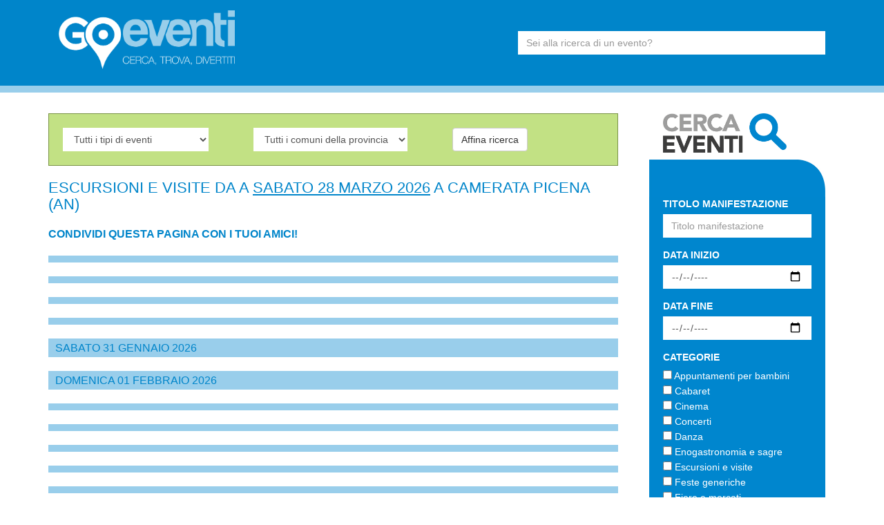

--- FILE ---
content_type: text/html;charset=utf-8
request_url: https://www.goeventi.com/escursioni-e-visite/ancona/camerata-picena
body_size: 4733
content:
<!DOCTYPE html PUBLIC "-//W3C//DTD XHTML 1.0 Transitional//EN" "http://www.w3.org/TR/xhtml1/DTD/xhtml1-transitional.dtd">
<html xmlns="http://www.w3.org/1999/xhtml">
<head>
    <meta http-equiv="Content-Type" content="text/html; charset=UTF-8" />
    <meta name="viewport" content="width=device-width, initial-scale=1.0">
    
    <link rel="shortcut icon" href="/favicon.ico" type="image/x-icon" />
    <link rel="apple-touch-icon" href="/touch-icon-iphone.png" /> 
    <link rel="apple-touch-icon" sizes="76x76" href="/touch-icon-ipad.png" /> 
    <link rel="apple-touch-icon" sizes="120x120" href="/touch-icon-iphone-retina.png" />
    <link rel="apple-touch-icon" sizes="152x152" href="/touch-icon-ipad-retina.png" />
    <meta name="apple-itunes-app" content="app-id=827758151">

    <title>Escursioni e visite Camerata Picena (AN) | GoEventi</title>
	
    <!-- Bootstrap -->
    <link href="/bootstrap/css/bootstrap.min.css" rel="stylesheet" media="screen">
	<!-- JS jQuery & Bootstrap -->
    <script src="http://code.jquery.com/jquery.js"></script>
    <script src="/bootstrap/js/bootstrap.min.js"></script>    
    
    <!-- FlexSlider: slider province -->
    <link rel="stylesheet" href="/js/flex-slider/flexslider.css" type="text/css" />
    
	<!-- CookieBar -->
	<link rel="stylesheet" type="text/css" href="/js/cookiebar/jquery.cookiebar.css" />
	<script type="text/javascript" src="/js/cookiebar/jquery.cookiebar.js"></script>
	<!-- jQuery Cookie -->
	<script type="text/javascript" src="/js/cookiebar/jquery.cookie.js"></script>

    <link href="/style.css" rel="stylesheet" media="screen">
    <!-- HTML5 shim and Respond.js IE8 support of HTML5 elements and media queries -->
    <!--[if lt IE 9]>
      <script src="bootstrap/assets/js/html5shiv.js"></script>
      <script src="bootstrap/assets/js/respond.min.js"></script>
    <![endif]-->
</head>
<body>

	<script type="text/javascript">
		$(document).ready(function(){
			$.cookieBar({
			message: 'Utilizziamo i cookies, anche di "terze parti", per essere sicuri che tu possa avere la migliore esperienza sul nostro sito.<br />Qualsiasi interazione e la prosecuzione della navigazione su questo sito rappresenta un\'accettazione della nostra politica sui cookies.<br />',
			acceptButton: true,
			acceptText: 'OK',
			policyButton: true,
			policyText: 'Maggiori informazioni',
			policyURL: '/ps/cookie-policy.html',
			autoEnable: true,
			acceptOnContinue: false,
			expireDays: 365,
			forceShow: false,
			effect: 'slide',
			element: 'body',
			append: false,
			fixed: false,
			bottom: false,
			zindex: '',
			redirect: '/',
			domain: 'www.goeventi.com',
			referrer: 'www.goeventi.com'
			});
		});
	</script>

	<header class='row'>
<div class='container'>
<div class='col-md-3 col-sm-12'>
<a href='/'><img src='/images/logo-goeventi@1x.png' width='100%' class='logo' /></a>
</div>
<div class='col-md-4 col-sm-12' id='partnership'>
</div>
<div class='col-md-5 col-sm-12 text-right' id='casella-ricerca'>
<form role='form' action='/ricerca.php' method='get'>
<input type='text' placeholder='Sei alla ricerca di un evento?' name='titolo' class='form-control' />
</form>
</div>
</div><!-- Chiusura container -->
</header>
    
    <div class="clearfix altezza-15"></div>
	    
    <div class="clearfix altezza-15"></div>
        
    <div class="container">
        <div class="col-sm-4 col-lg-3 pull-right hidden-xs" id="">
        	<img src="/images/title-box-ricerca.jpg" width="70%" style="margin-bottom:10px; margin-left:20px;" />
        	<img src="/images/header-box-ricerca.jpg" width="100%" />
        	<div id='box-ricerca'>
<form role='form' action='/ricerca.php' method='get'>
<div class='form-group'>
<label for='titolo'>Titolo manifestazione</label>
<input type='text' class='form-control' name='titolo' placeholder='Titolo manifestazione'>
</label>
</div>
<div class='form-group'>
<label for='data'>Data inizio</label>
<input type='date' class='form-control' name='data_inizio'>
</label>
</div>
<div class='form-group'>
<label for='data'>Data fine</label>
<input type='date' class='form-control' name='data_fine' placeholder='Data fine'>
</label>
</div>
<label>Categorie</label>
<div class='form-group'>
<input type='checkbox' name='tipo_evento[]' value='19'> Appuntamenti per bambini<br />
<input type='checkbox' name='tipo_evento[]' value='4'> Cabaret<br />
<input type='checkbox' name='tipo_evento[]' value='17'> Cinema<br />
<input type='checkbox' name='tipo_evento[]' value='2'> Concerti<br />
<input type='checkbox' name='tipo_evento[]' value='3'> Danza<br />
<input type='checkbox' name='tipo_evento[]' value='1'> Enogastronomia e sagre<br />
<input type='checkbox' name='tipo_evento[]' value='18'> Escursioni e visite<br />
<input type='checkbox' name='tipo_evento[]' value='16'> Feste generiche<br />
<input type='checkbox' name='tipo_evento[]' value='8'> Fiere e mercati<br />
<input type='checkbox' name='tipo_evento[]' value='5'> Karaoke<br />
<input type='checkbox' name='tipo_evento[]' value='13'> Moda<br />
<input type='checkbox' name='tipo_evento[]' value='11'> Mostre<br />
<input type='checkbox' name='tipo_evento[]' value='6'> Musica<br />
<input type='checkbox' name='tipo_evento[]' value='15'> Quiz game<br />
<input type='checkbox' name='tipo_evento[]' value='10'> Rassegne e festival<br />
<input type='checkbox' name='tipo_evento[]' value='12'> Rievocazioni storiche<br />
<input type='checkbox' name='tipo_evento[]' value='9'> Seminari e convegni<br />
<input type='checkbox' name='tipo_evento[]' value='14'> Spettacoli teatrali<br />
<input type='checkbox' name='tipo_evento[]' value='7'> Sport<br />
</div>
<label>Province</label>
<div class='form-group'>
<input type='checkbox' name='provincia[]' value='AN'> Ancona<br />
<input type='checkbox' name='provincia[]' value='AP'> Ascoli Piceno<br />
<input type='checkbox' name='provincia[]' value='FM'> Fermo<br />
<input type='checkbox' name='provincia[]' value='MC'> Macerata<br />
<input type='checkbox' name='provincia[]' value='PU'> Pesaro Urbino<br />
</div>
<button type='submit' class='btn btn-default btn-sm'>Cerca</button>
<h4></h4>
</form>
</div>
<div class='clearfix altezza-15'></div>
<div class='clearfix altezza-15'></div>
        </div>

        <div class="row col-sm-8 col-lg-9 col-xs-12 pull-left" id="calendario-eventi">
        
        <div class='col-sm-12' id='affina-ricerca'>
<select class='form-control col-sm-4' name='categorie_eventi' id='categorie_eventi'>
<option value='eventi'>Tutti i tipi di eventi</option>
<option value='appuntamenti-per-bambini'>Appuntamenti per bambini</option>
<option value='cabaret'>Cabaret</option>
<option value='cinema'>Cinema</option>
<option value='concerti'>Concerti</option>
<option value='danza'>Danza</option>
<option value='enogastronomia-e-sagre'>Enogastronomia e sagre</option>
<option value='escursioni-e-visite'>Escursioni e visite</option>
<option value='feste-generiche'>Feste generiche</option>
<option value='fiere-e-mercati'>Fiere e mercati</option>
<option value='karaoke'>Karaoke</option>
<option value='moda'>Moda</option>
<option value='mostre'>Mostre</option>
<option value='musica'>Musica</option>
<option value='quiz-game'>Quiz game</option>
<option value='rassegne-e-festival'>Rassegne e festival</option>
<option value='rievocazioni-storiche'>Rievocazioni storiche</option>
<option value='seminari-e-convegni'>Seminari e convegni</option>
<option value='spettacoli-teatrali'>Spettacoli teatrali</option>
<option value='sport'>Sport</option>
</select>
<span class='col-sm-1'></span>
<select class='form-control col-sm-4' name='citta' id='citta'>
<option value=''>Tutti i comuni della provincia</option>
<option value='agugliano'>Agugliano</option>
<option value='ancona'>Ancona</option>
<option value='arcevia'>Arcevia</option>
<option value='barbara'>Barbara</option>
<option value='belvedere-ostrense'>Belvedere Ostrense</option>
<option value='camerano'>Camerano</option>
<option value='camerata-picena'>Camerata Picena</option>
<option value='castel-colonna'>Castel Colonna</option>
<option value='castelbellino'>Castelbellino</option>
<option value='castelfidardo'>Castelfidardo</option>
<option value='castelleone-di-suasa'>Castelleone di Suasa</option>
<option value='castelplanio'>Castelplanio</option>
<option value='cerreto-d-esi'>Cerreto d'Esi</option>
<option value='chiaravalle'>Chiaravalle</option>
<option value='corinaldo'>Corinaldo</option>
<option value='cupramontana'>Cupramontana</option>
<option value='fabriano'>Fabriano</option>
<option value='falconara-marittima'>Falconara Marittima</option>
<option value='filottrano'>Filottrano</option>
<option value='genga'>Genga</option>
<option value='jesi'>Jesi</option>
<option value='loreto'>Loreto</option>
<option value='maiolati-spontini'>Maiolati Spontini</option>
<option value='mergo'>Mergo</option>
<option value='monsano'>Monsano</option>
<option value='monte-roberto'>Monte Roberto</option>
<option value='monte-san-vito'>Monte San Vito</option>
<option value='montecarotto'>Montecarotto</option>
<option value='montemarciano'>Montemarciano</option>
<option value='monterado'>Monterado</option>
<option value='morro-d-alba'>Morro d'Alba</option>
<option value='numana'>Numana</option>
<option value='offagna'>Offagna</option>
<option value='osimo'>Osimo</option>
<option value='ostra'>Ostra</option>
<option value='ostra-vetere'>Ostra Vetere</option>
<option value='poggio-san-marcello'>Poggio San Marcello</option>
<option value='polverigi'>Polverigi</option>
<option value='ripe'>Ripe</option>
<option value='rosora'>Rosora</option>
<option value='san-marcello'>San Marcello</option>
<option value='san-paolo-di-jesi'>San Paolo di Jesi</option>
<option value='santa-maria-nuova'>Santa Maria Nuova</option>
<option value='sassoferrato'>Sassoferrato</option>
<option value='senigallia'>Senigallia</option>
<option value='serra-de-conti'>Serra de' Conti</option>
<option value='serra-san-quirico'>Serra San Quirico</option>
<option value='sirolo'>Sirolo</option>
<option value='staffolo'>Staffolo</option>
<option value='trecastelli'>Trecastelli</option>
</select>
<span class='col-sm-1'></span>
<a id='link' class='btn btn-default' href='' onclick='affinare_ricerca("ancona")'>Affina ricerca</a>
</div>
        
        <h2>Escursioni e visite da <u></u> a <u>sabato 28 marzo 2026</u> a Camerata Picena (AN)</h2>
<div class='col-xs-12 embed_categoria' id='social_shares'>
<p>Condividi questa pagina con i tuoi amici!</p>
<!-- Go to www.addthis.com/dashboard to customize your tools -->
<script type='text/javascript' src='//s7.addthis.com/js/300/addthis_widget.js#pubid=chattago2002'></script>
<div class='addthis_sharing_toolbox'></div>
</div>
<h4 class='chiaro'></h4>
<div class='row'>
</div><!-- Chiusura row -->
<h4 class='chiaro'></h4>
<div class='row'>
</div><!-- Chiusura row -->
<h4 class='chiaro'></h4>
<div class='row'>
</div><!-- Chiusura row -->
<h4 class='chiaro'></h4>
<div class='row'>
</div><!-- Chiusura row -->
<h4 class='chiaro'>sabato 31 gennaio 2026</h4>
<div class='row'>
</div><!-- Chiusura row -->
<h4 class='chiaro'>domenica 01 febbraio 2026</h4>
<div class='row'>
</div><!-- Chiusura row -->
<h4 class='chiaro'></h4>
<div class='row'>
</div><!-- Chiusura row -->
<h4 class='chiaro'></h4>
<div class='row'>
</div><!-- Chiusura row -->
<h4 class='chiaro'></h4>
<div class='row'>
</div><!-- Chiusura row -->
<h4 class='chiaro'></h4>
<div class='row'>
</div><!-- Chiusura row -->
<h4 class='chiaro'></h4>
<div class='row'>
</div><!-- Chiusura row -->
<h4 class='chiaro'>sabato 07 febbraio 2026</h4>
<div class='row'>
</div><!-- Chiusura row -->
<h4 class='chiaro'>domenica 08 febbraio 2026</h4>
<div class='row'>
</div><!-- Chiusura row -->
<h4 class='chiaro'></h4>
<div class='row'>
</div><!-- Chiusura row -->
<h4 class='chiaro'></h4>
<div class='row'>
</div><!-- Chiusura row -->
<h4 class='chiaro'></h4>
<div class='row'>
</div><!-- Chiusura row -->
<h4 class='chiaro'></h4>
<div class='row'>
</div><!-- Chiusura row -->
<h4 class='chiaro'></h4>
<div class='row'>
</div><!-- Chiusura row -->
<h4 class='chiaro'>sabato 14 febbraio 2026</h4>
<div class='row'>
</div><!-- Chiusura row -->
<h4 class='chiaro'>domenica 15 febbraio 2026</h4>
<div class='row'>
</div><!-- Chiusura row -->
<h4 class='chiaro'></h4>
<div class='row'>
</div><!-- Chiusura row -->
<h4 class='chiaro'></h4>
<div class='row'>
</div><!-- Chiusura row -->
<h4 class='chiaro'></h4>
<div class='row'>
</div><!-- Chiusura row -->
<h4 class='chiaro'></h4>
<div class='row'>
</div><!-- Chiusura row -->
<h4 class='chiaro'></h4>
<div class='row'>
</div><!-- Chiusura row -->
<h4 class='chiaro'>sabato 21 febbraio 2026</h4>
<div class='row'>
</div><!-- Chiusura row -->
<h4 class='chiaro'>domenica 22 febbraio 2026</h4>
<div class='row'>
</div><!-- Chiusura row -->
<h4 class='chiaro'></h4>
<div class='row'>
</div><!-- Chiusura row -->
<h4 class='chiaro'></h4>
<div class='row'>
</div><!-- Chiusura row -->
<h4 class='chiaro'></h4>
<div class='row'>
</div><!-- Chiusura row -->
<h4 class='chiaro'></h4>
<div class='row'>
</div><!-- Chiusura row -->
<h4 class='chiaro'></h4>
<div class='row'>
</div><!-- Chiusura row -->
<h4 class='chiaro'>sabato 28 febbraio 2026</h4>
<div class='row'>
</div><!-- Chiusura row -->
<h4 class='chiaro'>domenica 01 marzo 2026</h4>
<div class='row'>
</div><!-- Chiusura row -->
<h4 class='chiaro'></h4>
<div class='row'>
</div><!-- Chiusura row -->
<h4 class='chiaro'></h4>
<div class='row'>
</div><!-- Chiusura row -->
<h4 class='chiaro'></h4>
<div class='row'>
</div><!-- Chiusura row -->
<h4 class='chiaro'></h4>
<div class='row'>
</div><!-- Chiusura row -->
<h4 class='chiaro'></h4>
<div class='row'>
</div><!-- Chiusura row -->
<h4 class='chiaro'>sabato 07 marzo 2026</h4>
<div class='row'>
</div><!-- Chiusura row -->
<h4 class='chiaro'>domenica 08 marzo 2026</h4>
<div class='row'>
</div><!-- Chiusura row -->
<h4 class='chiaro'></h4>
<div class='row'>
</div><!-- Chiusura row -->
<h4 class='chiaro'></h4>
<div class='row'>
</div><!-- Chiusura row -->
<h4 class='chiaro'></h4>
<div class='row'>
</div><!-- Chiusura row -->
<h4 class='chiaro'></h4>
<div class='row'>
</div><!-- Chiusura row -->
<h4 class='chiaro'></h4>
<div class='row'>
</div><!-- Chiusura row -->
<h4 class='chiaro'>sabato 14 marzo 2026</h4>
<div class='row'>
</div><!-- Chiusura row -->
<h4 class='chiaro'>domenica 15 marzo 2026</h4>
<div class='row'>
</div><!-- Chiusura row -->
<h4 class='chiaro'></h4>
<div class='row'>
</div><!-- Chiusura row -->
<h4 class='chiaro'></h4>
<div class='row'>
</div><!-- Chiusura row -->
<h4 class='chiaro'></h4>
<div class='row'>
</div><!-- Chiusura row -->
<h4 class='chiaro'></h4>
<div class='row'>
</div><!-- Chiusura row -->
<h4 class='chiaro'></h4>
<div class='row'>
</div><!-- Chiusura row -->
<h4 class='chiaro'>sabato 21 marzo 2026</h4>
<div class='row'>
</div><!-- Chiusura row -->
<h4 class='chiaro'>domenica 22 marzo 2026</h4>
<div class='row'>
</div><!-- Chiusura row -->
<h4 class='chiaro'></h4>
<div class='row'>
</div><!-- Chiusura row -->
<h4 class='chiaro'></h4>
<div class='row'>
</div><!-- Chiusura row -->
<h4 class='chiaro'></h4>
<div class='row'>
</div><!-- Chiusura row -->
<h4 class='chiaro'></h4>
<div class='row'>
</div><!-- Chiusura row -->
<h4 class='chiaro'></h4>
<div class='row'>
</div><!-- Chiusura row -->
<h4 class='chiaro'>sabato 28 marzo 2026</h4>
<div class='row'>
</div><!-- Chiusura row -->
        </div><!-- Chiusura row -->
    </div><!-- Chiusura container -->
    
    <div class="clearfix altezza-15"></div>
    
	<footer id='footer-1'>
<div class='container'>
<div class='row'>
<div class='col-xs-4'>
<img src='/images/logo-blu.jpg' width='100%' class='logo'  />
<ul class='menu-bottom'>
<li><a href='/'>Home</a></li>
<li><a href='/ps/progetto.html'>Cos'&egrave;</a></li>
<li><a href='/ps/termini-e-condizioni.html'>Termini e condizioni d'uso</a></li>
<li><a href='/ps/cookie-policy.html'>Cookie & Privacy Policy</a></li>
<li><a href='/ps/sitemap.html'>Mappa del sito</a></li>
</ul>
</div><!-- Chiusura col-xs-4 -->
<div class='col-xs-8 text-right'>
<h4>Hot Links</h4>
<p><a href='/eventi/'>Eventi Marche</a> | <a href='/concerti/'>Concerti Marche</a> | <a href='/enogastronomia-e-sagre/'>Sagre Marche</a> | <a href='/fiere-e-mercati/'>Fiere Marche</a> | <a href='/feste-generiche/'>Feste Marche</a> | <a href='/mostre/'>Mostre Marche</a></p>
<p><a href='/eventi/ancona/ancona'>Eventi Ancona</a> | <a href='/eventi/pesaro-urbino/pesaro'>Eventi Pesaro</a> | <a href='/eventi/pesaro-urbino/urbino'>Eventi Urbino</a> | <a href='/eventi/fermo/fermo'>Eventi Fermo</a> | <a href='/eventi/macerata/macerata'>Eventi Macerata</a> | <a href='/eventi/ascoli-piceno/ascoli-piceno'>Eventi Ascoli Piceno</a> | <a href='/eventi/ancona/senigallia'>Eventi Senigallia</a> | <a href='/eventi/macerata/civitanova-marche'>Eventi Civitanova Marche</a> | <a href='/eventi/pesaro-urbino/fano'>Eventi Fano</a> | <a href='/eventi/ascoli-piceno/san-benedetto-del-tronto'>Eventi San Benedetto Del Tronto</a> | <a href='/eventi/ancona/jesi'>Eventi Jesi</a></p>
<p><a href='/concerti/ancona/ancona'>Concerti Ancona</a> | <a href='/concerti/pesaro-urbino/pesaro'>Concerti Pesaro</a> | <a href='/concerti/macerata/macerata'>Concerti Macerata</a></p>
</div><!-- Chiusura col-xs-8 -->
</div><!-- Chiusura Row -->
</div><!-- Chiusura Container -->
</footer>
<footer id='footer-2'>
<div class='container'>
<div class='row'>
<div class='col-xs-12'>
<p>GoEventi &egrave; un progetto ideato e sviluppato da <a href='http://www.soundofweb.com' target='_blank'>Sound of Web</a> | P.IVA 02144640444</p>
</div><!-- Chiusura col-xs-12 -->
</div><!-- Chiusura Row -->
</div><!-- Chiusura Container -->
</footer>
<script>
(function(i,s,o,g,r,a,m){i['GoogleAnalyticsObject']=r;i[r]=i[r]||function(){(i[r].q=i[r].q||[]).push(arguments)},i[r].l=1*new Date();a=s.createElement(o),m=s.getElementsByTagName(o)[0];a.async=1;a.src=g;m.parentNode.insertBefore(a,m)})(window,document,'script','//www.google-analytics.com/analytics.js','ga');ga('create', 'UA-36624391-5', 'goeventi.com');ga('set', 'anonymizeIp', true);ga('send', 'pageview');
</script>
    
    <script type="text/javascript">
		function affinare_ricerca(url_provincia) {
			var citta = document.getElementById("citta");
			citta.options[citta.selectedIndex].value;
			var categorie_eventi = document.getElementById("categorie_eventi");
			categorie_eventi.options[categorie_eventi.selectedIndex].value;
			
			if (url_provincia != "") {
				document.getElementById('link').href = "/" + categorie_eventi.value + "/" + url_provincia + "/" + citta.value;
			} else {
				document.getElementById('link').href = "/" + categorie_eventi.value + "/";
			}
			//alert (categorie_eventi.value + " - " + citta.value);
			//alert (url_provincia);
			//alert ("/" + categorie_eventi.value + "/" + url_provincia + "/" + citta.value);
		}
	</script>
	
	<script type="text/javascript">
		var cb_control;
		if ($.cookie('cb-enabled') != 'accepted') {
			cb_control = 0
			$('.banner-adsense').html('');
			$('#box_facebook').html('<p>PER POTER VISUALIZZARE CORRETTAMENTE IL SITO, ACCETTA LA NOSTRA COOKIE POLICY FACENDO CLIC SU OK NEL BARRA IN ALTO E AGGIORNANDO LA PAGINA</p>');
			$('#social_shares').html('<p>PER POTER VISUALIZZARE CORRETTAMENTE IL SITO, ACCETTA LA NOSTRA COOKIE POLICY FACENDO CLIC SU OK NEL BARRA IN ALTO E AGGIORNANDO LA PAGINA</p>');
		} else {
			cb_control = 1;
			$('#box_facebook').html('<div style=\'width:100%\' class=\'fb-like-box\' data-href=\'https://www.facebook.com/pages/GoEventi/738696992814069\' data-colorscheme=\'light\' data-show-faces=\'true\' data-header=\'false\' data-stream=\'false\' data-show-border=\'false\' data-width=\'255\'></div>');

		}
	</script>

</body>
</html>
